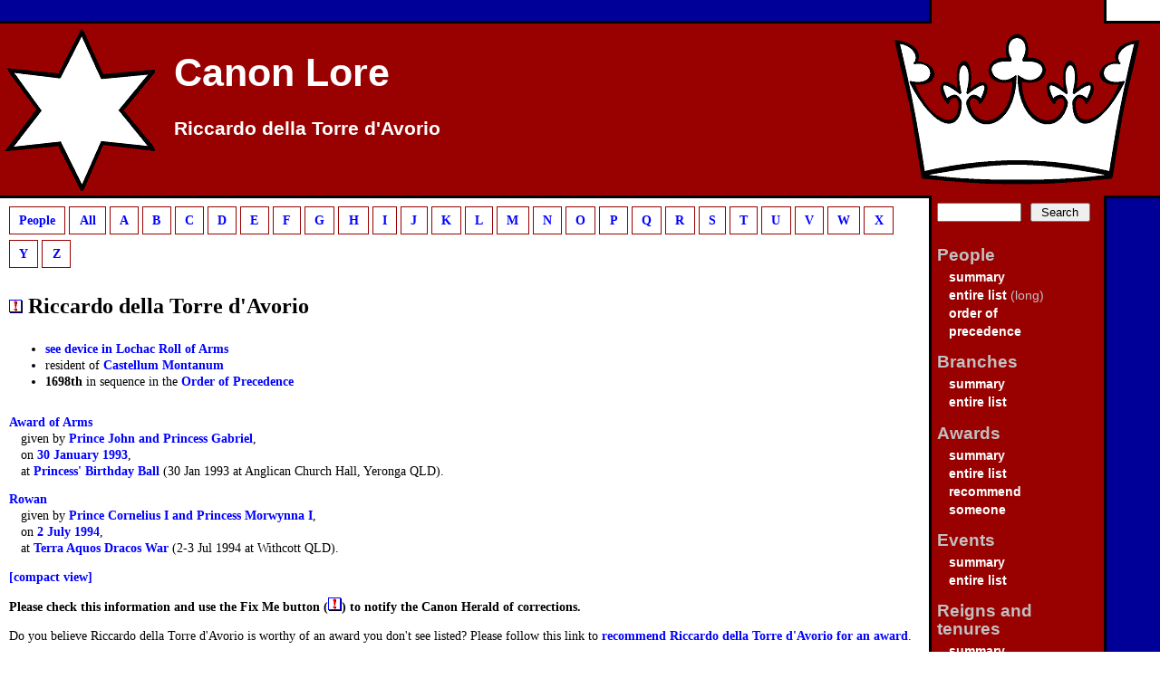

--- FILE ---
content_type: text/html; charset=utf-8
request_url: https://canon.lochac.sca.org/person.php?id=646
body_size: 2373
content:
<br />
<b>Deprecated</b>:  preg_match(): Passing null to parameter #2 ($subject) of type string is deprecated in <b>/home/sca/public_html/canon/php/template.php</b> on line <b>18</b><br />
<!DOCTYPE html PUBLIC "-//W3C//DTD XHTML 1.0 Transitional//EN" "http://www.w3.org/TR/xhtml1/DTD/xhtml1-transitional.dtd">

<html xmlns="http://www.w3.org/1999/xhtml" xml:lang="en" lang="en">
<head>
    <title>Riccardo della Torre d'Avorio - Canon Lore</title>
    <meta name="robots" content="all" />
    <meta name="MSSmartTagsPreventParsing" content="true" />
    <meta http-equiv="Content-type" content="text/html; charset=utf-8" />
    <link rel="shortcut icon" href="favicon.ico" type="/image/x-icon" />
    <link rel="stylesheet" type="text/css" media="all" href="https://canon.lochac.sca.org/s/canon.css" />
    <!--<link rel="stylesheet" type="text/css" media="all" href="https://canon.lochac.sca.org/s/region-earth.css" />-->
    <link rel="stylesheet" type="text/css" media="print" href="https://canon.lochac.sca.org/s/print.css" />
</head>

<body>
    <div id="header">
<h1><a href="https://canon.lochac.sca.org/index.php">Canon Lore</a></h1>

    </div>

<h2><a href="https://canon.lochac.sca.org/index.php">Riccardo della Torre d'Avorio</a></h2>


    <div class="reader"><a href="#skip">Skip Navigation</a></div>

    <div id="sidebar"><div class="fix">
        <h3 class="reader">Navigation</h3>
        <form method="post" action="https://canon.lochac.sca.org/search.php">
            <div><input name="search" class="text" type="text" size="10" value=""/><input class="btn" type="submit" value="Search"/></div>
        </form>
        <dl>
            <dt>People</dt>
                <dd><a href="https://canon.lochac.sca.org/person.php?show=index">summary</a></dd>
                <dd><a href="https://canon.lochac.sca.org/person.php?show=index&amp;init=*">entire list</a> (long)</dd>
                <dd><a href="https://canon.lochac.sca.org/op.php">order of<br/>precedence</a></dd>
            <dt>Branches</dt>
                <dd><a href="https://canon.lochac.sca.org/branch.php?show=index">summary</a></dd>
                <dd><a href="https://canon.lochac.sca.org/branch.php?show=index&amp;init=*">entire list</a></dd>
            <dt>Awards</dt>
                <dd><a href="https://canon.lochac.sca.org/award.php?show=index">summary</a></dd>
                <dd><a href="https://canon.lochac.sca.org/award.php?show=index&amp;init=*">entire list</a></dd>
        		<dd><a href="https://canon.lochac.sca.org/recommend.php">recommend<br/>someone</a></dd>
            <dt>Events</dt>
                <dd><a href="https://canon.lochac.sca.org/event.php?show=index">summary</a></dd>
                <dd><a href="https://canon.lochac.sca.org/event.php?show=index&amp;init=*">entire list</a></dd>
            <dt>Reigns and tenures</dt>
                <dd><a href="https://canon.lochac.sca.org/reign.php?show=index">summary</a></dd>
                <dd><a href="https://canon.lochac.sca.org/reign.php?show=index&amp;init=*">entire list</a></dd>
                <dd><a href="https://canon.lochac.sca.org/reign.php?show=current&amp;init=Lochac">current royalty</a></dd>
            <dt>Information</dt>
                <dd><a href="https://canon.lochac.sca.org/news.php?show=news">news</a></dd>
                <dd><a href="https://canon.lochac.sca.org/faq.php"><acronym title="Frequently Asked Questions">FAQ</acronym></a></dd>
                <dd><a href="https://canon.lochac.sca.org/provost.php">Scribe's Report</a></dd>
            <dt>Contact</dt>
                <dd><a href="mailto:mortar@lochac.sca.org">Mortar Herald</a></dd>
                <dd><a href="mailto:canon@lochac.sca.org">Canon Herald</a></dd>
                <dd><a href="mailto:herald@lochac.sca.org">Crux Australis</a></dd>
                <dd><a href="mailto:provost@lochac.sca.org">Provost of Scribes</a></dd>
            <dt>For Heralds</dt>
                <dd><a href="https://herald.lochac.sca.org/court-herald-award-form/">award form (CHAF)</a></dd>
            <dt>Limit residents</dt>
                <!--dd><a href="https://canon.lochac.sca.org/limit-region.php?r=oz">Australia only</a></dd>
                <dd><a href="https://canon.lochac.sca.org/limit-region.php?r=nz">New Zealand only</a></dd-->
                <dd><a href="https://canon.lochac.sca.org/limit-region.php?r=oznz">Australia/NZ only</a></dd>
                <dd><a href="https://canon.lochac.sca.org/limit-region.php?r=os">Overseas only</a></dd>
                <dd><a href="https://canon.lochac.sca.org/limit-region.php?r=earth">No limits</a></dd>
        </dl>
        <p id="standard" style="text-align: center">
            <a href="http://validator.w3.org/check?uri=referer"><img src="https://canon.lochac.sca.org/s/valid-xhtml10.png" alt="Valid XHTML 1.0!" height="31" width="88" /></a>
	    <a href="http://jigsaw.w3.org/css-validator/"><img style="border:0;width:88px;height:31px" src="https://canon.lochac.sca.org/s/vcss.png" alt="Valid CSS!" /></a>
        </p>
        <p id="update">
            Page updated: 7:11pm, Thursday 22 Jan 2026
        </p>
    </div></div>

    <div id="content"><div class="fix">
    <a name="skip"></a>
<ul class="index">
<li>
<a href="">People</a></li>
<li>
<a href="?show=index&amp;init=*">All</a></li>
<li>
<a href="?show=index&amp;init=A">A</a></li>
<li>
<a href="?show=index&amp;init=B">B</a></li>
<li>
<a href="?show=index&amp;init=C">C</a></li>
<li>
<a href="?show=index&amp;init=D">D</a></li>
<li>
<a href="?show=index&amp;init=E">E</a></li>
<li>
<a href="?show=index&amp;init=F">F</a></li>
<li>
<a href="?show=index&amp;init=G">G</a></li>
<li>
<a href="?show=index&amp;init=H">H</a></li>
<li>
<a href="?show=index&amp;init=I">I</a></li>
<li>
<a href="?show=index&amp;init=J">J</a></li>
<li>
<a href="?show=index&amp;init=K">K</a></li>
<li>
<a href="?show=index&amp;init=L">L</a></li>
<li>
<a href="?show=index&amp;init=M">M</a></li>
<li>
<a href="?show=index&amp;init=N">N</a></li>
<li>
<a href="?show=index&amp;init=O">O</a></li>
<li>
<a href="?show=index&amp;init=P">P</a></li>
<li>
<a href="?show=index&amp;init=Q">Q</a></li>
<li>
<a href="?show=index&amp;init=R">R</a></li>
<li>
<a href="?show=index&amp;init=S">S</a></li>
<li>
<a href="?show=index&amp;init=T">T</a></li>
<li>
<a href="?show=index&amp;init=U">U</a></li>
<li>
<a href="?show=index&amp;init=V">V</a></li>
<li>
<a href="?show=index&amp;init=W">W</a></li>
<li>
<a href="?show=index&amp;init=X">X</a></li>
<li>
<a href="?show=index&amp;init=Y">Y</a></li>
<li>
<a href="?show=index&amp;init=Z">Z</a></li>
</ul>
<h3><a class="fixme" href="fixme.php?obj=person&amp;id=646"><img src="s/fixme.gif" alt="Fix Me" title="Fix Me" /></a> Riccardo della Torre d'Avorio</h3>
<ul>
<li><a href="http://roll.lochac.sca.org/index.php?page=individual&id=608">see device in Lochac Roll of Arms</a></li><li>resident of <a href="branch.php?id=57" title="Branch details for  of Castellum Montanum">Castellum Montanum</a></li>
<li class="spark boxed"><span style="background-position: 0 -10965px; width: 187px;"></span><strong>1698th</strong> in sequence in the <a href="op.php?show=17" title="Order of Precedence page">Order of Precedence</a></li>
</ul>
<dl>
<dt><a href="award.php?id=52" title="Award details for Award of Arms">Award of Arms</a></dt>
<dd>given by <a href="reign.php?id=84" title="Reign details for Prince John and Princess Gabriel">Prince John and Princess Gabriel</a>,</dd>
<dd>on <a href="event.php?show=date&amp;init=1993-01-30" title="Details of SCA events on Saturday, 30 January 1993">30 January 1993</a>,</dd>
<dd>at <a href="event.php?id=210" title="Details of Princess' Birthday Ball event on 30 Jan 1993">Princess' Birthday Ball</a> (30 Jan 1993 at Anglican Church Hall, Yeronga QLD).</dd>
<dt><a href="award.php?id=9" title="Award details for Rowan">Rowan</a></dt>
<dd>given by <a href="reign.php?id=95" title="Reign details for Prince Cornelius I and Princess Morwynna I">Prince Cornelius I and Princess Morwynna I</a>,</dd>
<dd>on <a href="event.php?show=date&amp;init=1994-07-02" title="Details of SCA events on Saturday, 2 July 1994">2 July 1994</a>,</dd>
<dd>at <a href="event.php?id=252" title="Details of Terra Aquos Dracos War event on 2-3 Jul 1994">Terra Aquos Dracos War</a> (2-3 Jul 1994 at Withcott QLD).</dd>
</dl>
<p><a href="person.php?id=646&compact=1">[compact view]</a></p>
<p class="nav">
    <strong>Please check this information and use the Fix Me button
    (<a href="fixme.php?obj=person&amp;id=646"><img alt="[Fix Me]" title="Fix Me" src="s/fixme.gif" /></a>)
    to notify the Canon Herald of corrections.</strong>
</p>
<p class="nav">
    Do you believe Riccardo della Torre d'Avorio is worthy of an award you don't see listed?  Please follow this link to
    <a href="recommend.php?id=646">recommend Riccardo della Torre d'Avorio for an award</a>.
</p>

    </div></div>
</body>
</html>
